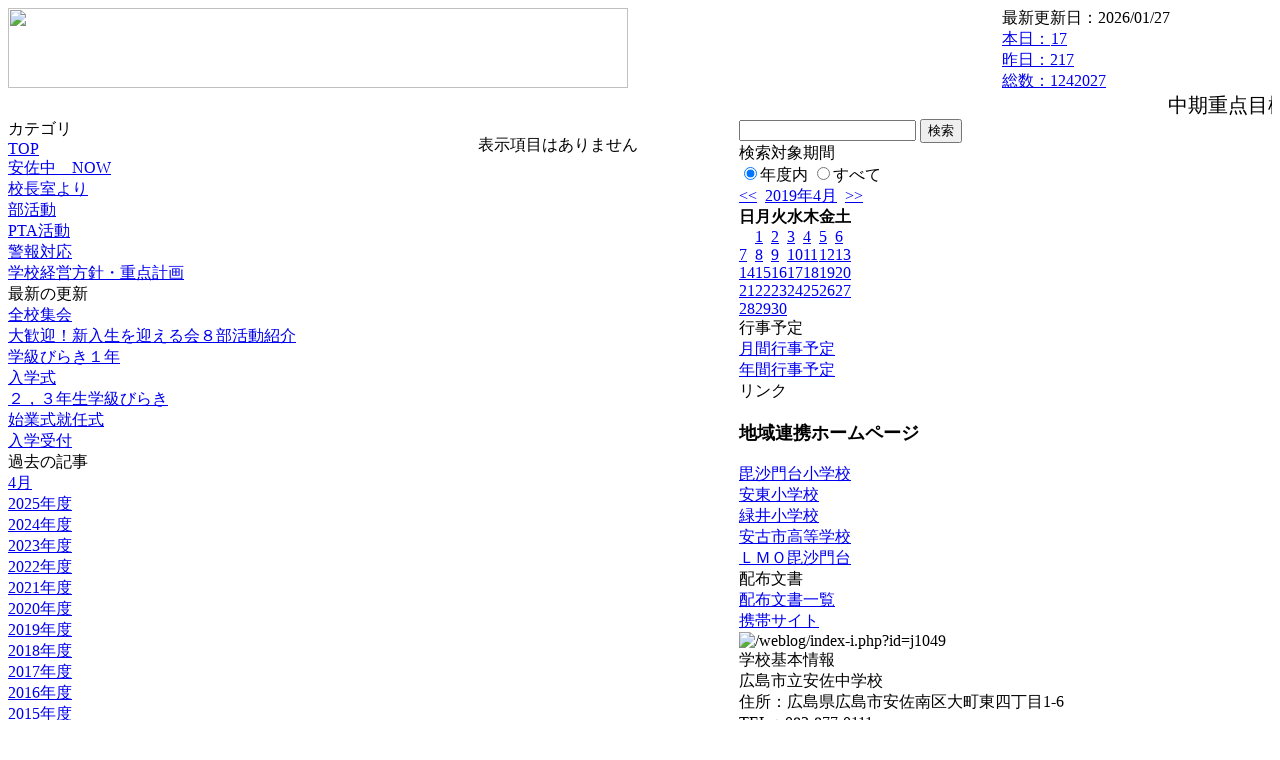

--- FILE ---
content_type: text/html; charset=EUC-JP
request_url: https://cms.edu.city.hiroshima.jp/weblog/index.php?id=j1049&type=2&date=20190414&category_id=5369
body_size: 15287
content:
<!DOCTYPE html PUBLIC "-//W3C//DTD XHTML 1.0 Transitional//EN" "http://www.w3.org/TR/xhtml1/DTD/xhtml1-transitional.dtd">
<html xmlns="http://www.w3.org/1999/xhtml" xml:lang="ja" lang="ja">

<head>
<meta http-equiv="Content-Type" content="text/html; charset=EUC-JP" />
<meta http-equiv="Content-Style-Type" content="text/css" />
<meta http-equiv="Content-Script-Type" content="text/javascript" />
<link rel="stylesheet" href="/weblog/css/type_024/import.css" type="text/css" />
<title>広島市立安佐中学校</title>
<style type="text/css">
#block_title {
    background-image: url("/weblog/data/j1049/title.gif");
    background-repeat: no-repeat;
}
</style>
<link rel="alternate" type="application/rss+xml" title="RSS" href="https://cms.edu.city.hiroshima.jp/weblog/rss2.php?id=j1049" />
<script type="text/javascript">
//<![CDATA[
var ENV={school_id:'j1049'};
//]]>
</script>

<style type="text/css">
body {font-size:97.5%;}
</style>
<script type="text/javascript">
//<![CDATA[
var writeNewEntryImage;
(function(){
	function getval(name){
		var cs=document.cookie.split(/;\s*/);
		for(var i=0; i<cs.length; i++) {
			var nv=cs[i].split('=');
			if(nv[0]==name)return decodeURIComponent(nv[1]);
		}
		return false;
	}
	function setval(name,val,days){
		var str = name+'='+encodeURIComponent(val) +';path=/;';
		if (days) {
			var d=new Date();
			d.setTime(d.getTime + days*3600*24*1000);
			str += 'expires='+ d.toGMTString() +';';
		}
		document.cookie = str;
	}
	function toInt(s){
		if(!s)return false;
		var n=parseInt(s);
		if(isNaN(n))n=false;
		return n;
	}
	var ftime=toInt(getval('AccessTime')), ltime=toInt(getval('PreAccessTime'));
	var now=new Date();
	now=Math.floor(now.getTime()/1000);
	if(!ftime) {
		if(ltime) ftime=ltime;
		else ftime = now;
		setval('AccessTime', ftime);
	}
	setval('PreAccessTime',now,14);
	writeNewEntryImage = function(pubsec,w,h) {
		if (!pubsec || pubsec>=ftime) {
			var tag = '<img src="/weblog/css/type_024/image/icon_000.gif"';
			if(w) tag += ' width="'+ w +'"';
			if(h) tag += ' height="'+ h +'"';
			tag += ' align="absmiddle"';
			tag += ' alt="新着"';
			tag += ' /> ';
			document.write(tag);
		}
	};
})();
function tglelm(elm, swt) {
	if (typeof elm == "string") elm = document.getElementById(elm);
	var toExpand = elm.style.display != "block";
	elm.style.display = toExpand? "block" : "none";
	if (swt) {
		if (typeof swt == "string") swt = document.getElementById(swt);
		var cn = toExpand? "expand" : "collapse";
		if (tglelm.reClass.test(swt.className)) {
			swt.className = swt.className.replace(tglelm.reClass, cn);
		} else {
			swt.className = swt.className +" "+ cn;
		}
	}
}
tglelm.reClass = /\b(collapse|expand)\b/;

//]]>
</script>

</head>


<body>
<div id="block_whole">


<!-- ■block_header -->
<div id="block_header">
<div id="block_title">
<table width="100%" border="0" cellspacing="0" cellpadding="0" summary="update info">
<tr valign="top">
<td rowspan="2" id="block_headerLeft"><img src="image/space.gif" width="620" height="80" style="border:none;" /></td>
<td id="block_update">最新更新日：2026/01/27</td>
</tr>
<tr valign="bottom">
<td id="block_counter">
<a href="index.php?id=j1049&amp;type=6&amp;date=20190414">
本日：<img src="/weblog/count_up.php?id=j1049" alt="count up" width="1" height="1" style="border:none;" />17
<br />
昨日：217<br />
総数：1242027
</a>
</td>
</tr></table>
</div>
</div>
<!-- ■block_header end -->


<!-- ■Block_mess -->
<div id="block_mess"><marquee behavior="scroll" scrolldelay="67" scrollamount="3"><font style="font-size:20px;">中期重点目標「自らを成長させ、よりよく生きようとする生徒の育成」</font></marquee>
</div>
<!-- ■Block_mess end -->


<!-- ■block_main -->
<div id="block_main">
<table width="100%" border="0" cellspacing="0" cellpadding="0">
<tr valign="top">


<!-- ●Block_left -->
<td id="block_left">


<!-- カテゴリ -->
<div class="group_sidemenu">
<div class="sidemenu_0">
<div class="menu_title">カテゴリ</div>
<div class="divmenuitem">
  <a class="menu" href="index.php?id=j1049&amp;date=20190414">TOP</a>
</div>
<div class="divmenuitem">
  <a class="menu" href="index.php?id=j1049&amp;type=2&amp;date=20190414&amp;category_id=683">安佐中　NOW</a>
</div>
<div class="divmenuitem">
  <a class="menu menu_selected" href="index.php?id=j1049&amp;type=2&amp;date=20190414&amp;category_id=5369">校長室より</a>
</div>
<div class="divmenuitem">
  <a class="menu" href="index.php?id=j1049&amp;type=2&amp;date=20190414&amp;category_id=5387">部活動</a>
</div>
<div class="divmenuitem">
  <a class="menu" href="index.php?id=j1049&amp;type=2&amp;date=20190414&amp;category_id=5394">PTA活動</a>
</div>
<div class="divmenuitem">
  <a class="menu" href="index.php?id=j1049&amp;type=2&amp;date=20190414&amp;category_id=5950">警報対応</a>
</div>
<div class="divmenuitem">
  <a class="menu" href="index.php?id=j1049&amp;type=2&amp;date=20190414&amp;category_id=6019">学校経営方針・重点計画</a>
</div>

</div>
</div>


<!-- 最新の更新 -->
<div class="group_sidemenu">
<div class="sidemenu_1">
<div class="menu_title">最新の更新</div>
<div class="divmenuitem">
  <a class="menu" href="/weblog/index.php?id=j1049&amp;type=1&amp;column_id=423730&amp;category_id=683&amp;date=20190414"><script type="text/javascript">writeNewEntryImage(1555029913,null,null,'absmiddle')</script>全校集会</a>
</div>
<div class="divmenuitem">
  <a class="menu" href="/weblog/index.php?id=j1049&amp;type=1&amp;column_id=423404&amp;category_id=683&amp;date=20190414"><script type="text/javascript">writeNewEntryImage(1554958964,null,null,'absmiddle')</script>大歓迎！新入生を迎える会８部活動紹介</a>
</div>
<div class="divmenuitem">
  <a class="menu" href="/weblog/index.php?id=j1049&amp;type=1&amp;column_id=422807&amp;category_id=683&amp;date=20190414"><script type="text/javascript">writeNewEntryImage(1554872182,null,null,'absmiddle')</script>学級びらき１年</a>
</div>
<div class="divmenuitem">
  <a class="menu" href="/weblog/index.php?id=j1049&amp;type=1&amp;column_id=422803&amp;category_id=683&amp;date=20190414"><script type="text/javascript">writeNewEntryImage(1554871617,null,null,'absmiddle')</script>入学式</a>
</div>
<div class="divmenuitem">
  <a class="menu" href="/weblog/index.php?id=j1049&amp;type=1&amp;column_id=422142&amp;category_id=683&amp;date=20190414"><script type="text/javascript">writeNewEntryImage(1554772333,null,null,'absmiddle')</script>２，３年生学級びらき</a>
</div>
<div class="divmenuitem">
  <a class="menu" href="/weblog/index.php?id=j1049&amp;type=1&amp;column_id=422135&amp;category_id=683&amp;date=20190414"><script type="text/javascript">writeNewEntryImage(1554772116,null,null,'absmiddle')</script>始業式就任式</a>
</div>
<div class="divmenuitem">
  <a class="menu" href="/weblog/index.php?id=j1049&amp;type=1&amp;column_id=421433&amp;category_id=683&amp;date=20190414"><script type="text/javascript">writeNewEntryImage(1554119337,null,null,'absmiddle')</script>入学受付</a>
</div>

</div>
</div>


<!-- バックナンバー -->
<div class="group_sidemenu">
<div class="sidemenu_1">
<div class="menu_title">過去の記事</div>
<div class="divmenuitem">
  <a class="menu" href="/weblog/index.php?id=j1049&amp;type=2&amp;category_id=5369&amp;date=20190414&amp;optiondate=201904">4月</a>
</div>
<div class="divmenuitem">
  <a class="menu" href="/weblog/index.php?id=j1049">2025年度</a>
</div>
<div class="divmenuitem">
  <a class="menu" href="/weblog/index.php?id=j1049&amp;date=20250331">2024年度</a>
</div>
<div class="divmenuitem">
  <a class="menu" href="/weblog/index.php?id=j1049&amp;date=20240331">2023年度</a>
</div>
<div class="divmenuitem">
  <a class="menu" href="/weblog/index.php?id=j1049&amp;date=20230331">2022年度</a>
</div>
<div class="divmenuitem">
  <a class="menu" href="/weblog/index.php?id=j1049&amp;date=20220331">2021年度</a>
</div>
<div class="divmenuitem">
  <a class="menu" href="/weblog/index.php?id=j1049&amp;date=20210331">2020年度</a>
</div>
<div class="divmenuitem">
  <a class="menu menu_selected" href="/weblog/index.php?id=j1049&amp;date=20200331">2019年度</a>
</div>
<div class="divmenuitem">
  <a class="menu" href="/weblog/index.php?id=j1049&amp;date=20190331">2018年度</a>
</div>
<div class="divmenuitem">
  <a class="menu" href="/weblog/index.php?id=j1049&amp;date=20180331">2017年度</a>
</div>
<div class="divmenuitem">
  <a class="menu" href="/weblog/index.php?id=j1049&amp;date=20170331">2016年度</a>
</div>
<div class="divmenuitem">
  <a class="menu" href="/weblog/index.php?id=j1049&amp;date=20160331">2015年度</a>
</div>
<div class="divmenuitem">
  <a class="menu" href="/weblog/index.php?id=j1049&amp;date=20150331">2014年度</a>
</div>

</div>
</div>


</td>


<!-- ●Block_middle -->
<td id="block_middle">

<!-- センターメッセージ -->


<!-- コラムブロック -->
<div class="blog-items">
<p>表示項目はありません</p>
</div>

<!-- コラムブロック end -->


</td>


<!-- ●Block_right -->
<td id="block_right">


<!-- 検索ボックス -->
<div id="group_search">
<form method="get" action="index.php">
<input type="hidden" name="id" value="j1049" />
<input type="hidden" name="type" value="7" />
<input type="hidden" name="date" value="20190414" />
<input type="text" name="search_word" value="" class="search_text" />
<input type="submit" value="検索" class="search_button" />
<div align="left" class="search_text">
検索対象期間<br />
<label><input type="radio" name="search_option" value="0" checked="checked" />年度内</label>
<label><input type="radio" name="search_option" value="1" />すべて</label>
</div>
</form>

</div>


<!-- カレンダー -->
<div class="group_calendar">
<div id="monthly">
<div id="monthly_header">
	<a href="/weblog/index.php?id=j1049&amp;date=20190314"><span class="navi">&lt;&lt;</span></a>
	&nbsp;<a href="/weblog/index.php?id=j1049">2019年4月</a>
	&nbsp;<a href="/weblog/index.php?id=j1049&amp;date=20190514"><span class="navi">&gt;&gt;</span></a>
</div>
<table id="monthly_calendar" summary="ブラウズ日選択カレンダー" border="0" cellpadding="0" cellspacing="0">
	<tr>
		<th><span class="sunday">日</span></th>
		<th>月</th>
		<th>火</th>
		<th>水</th>
		<th>木</th>
		<th>金</th>
		<th><span class="saturday">土</span></th>
	</tr>
	<tr>
		<td>　</td>
		<td><a href="/weblog/index.php?id=j1049&amp;date=20190401">1</a></td>
		<td><a href="/weblog/index.php?id=j1049&amp;date=20190402">2</a></td>
		<td><a href="/weblog/index.php?id=j1049&amp;date=20190403">3</a></td>
		<td><a href="/weblog/index.php?id=j1049&amp;date=20190404">4</a></td>
		<td><a href="/weblog/index.php?id=j1049&amp;date=20190405">5</a></td>
		<td><a href="/weblog/index.php?id=j1049&amp;date=20190406"><span class="saturday">6</span></a></td>
	</tr>
	<tr>
		<td><a href="/weblog/index.php?id=j1049&amp;date=20190407"><span class="sunday">7</span></a></td>
		<td><a href="/weblog/index.php?id=j1049&amp;date=20190408">8</a></td>
		<td><a href="/weblog/index.php?id=j1049&amp;date=20190409">9</a></td>
		<td><a href="/weblog/index.php?id=j1049&amp;date=20190410">10</a></td>
		<td><a href="/weblog/index.php?id=j1049&amp;date=20190411">11</a></td>
		<td><a href="/weblog/index.php?id=j1049&amp;date=20190412">12</a></td>
		<td><a href="/weblog/index.php?id=j1049&amp;date=20190413"><span class="saturday">13</span></a></td>
	</tr>
	<tr>
		<td><a href="/weblog/index.php?id=j1049&amp;date=20190414"><span class="selected"><span class="sunday">14</span></span></a></td>
		<td><a href="/weblog/index.php?id=j1049&amp;date=20190415">15</a></td>
		<td><a href="/weblog/index.php?id=j1049&amp;date=20190416">16</a></td>
		<td><a href="/weblog/index.php?id=j1049&amp;date=20190417">17</a></td>
		<td><a href="/weblog/index.php?id=j1049&amp;date=20190418">18</a></td>
		<td><a href="/weblog/index.php?id=j1049&amp;date=20190419">19</a></td>
		<td><a href="/weblog/index.php?id=j1049&amp;date=20190420"><span class="saturday">20</span></a></td>
	</tr>
	<tr>
		<td><a href="/weblog/index.php?id=j1049&amp;date=20190421"><span class="sunday">21</span></a></td>
		<td><a href="/weblog/index.php?id=j1049&amp;date=20190422">22</a></td>
		<td><a href="/weblog/index.php?id=j1049&amp;date=20190423">23</a></td>
		<td><a href="/weblog/index.php?id=j1049&amp;date=20190424">24</a></td>
		<td><a href="/weblog/index.php?id=j1049&amp;date=20190425">25</a></td>
		<td><a href="/weblog/index.php?id=j1049&amp;date=20190426">26</a></td>
		<td><a href="/weblog/index.php?id=j1049&amp;date=20190427"><span class="saturday">27</span></a></td>
	</tr>
	<tr>
		<td><a href="/weblog/index.php?id=j1049&amp;date=20190428"><span class="sunday">28</span></a></td>
		<td><a href="/weblog/index.php?id=j1049&amp;date=20190429">29</a></td>
		<td><a href="/weblog/index.php?id=j1049&amp;date=20190430">30</a></td>
		<td>　</td>
		<td>　</td>
		<td>　</td>
		<td>　</td>
	</tr>
</table>
</div>
</div>



<!-- 週間予定表 -->



<!-- 行事予定 -->
<div class="group_sidemenu">
<div class="sidemenu_2">
<div class="menu_title">行事予定</div>
<div class="divmenuitem">
  <a class="menu" href="index.php?id=j1049&amp;type=3&amp;date=20190414">月間行事予定</a>
</div>


<div class="divmenuitem">
  <a class="menu" href="index.php?id=j1049&amp;type=4&amp;date=20190414">年間行事予定</a>
</div>


</div>
</div>


<!-- リンク -->
<div class="group_sidemenu swa-link">
<div class="sidemenu_4">
<div class="menu_title">リンク</div>
<h3>地域連携ホームページ</h3>
<div class="divmenuitem">
  <a class="menu" href="http://cms.edu.city.hiroshima.jp/weblog/index.php?id=e0954" target="_blank">毘沙門台小学校</a>
</div>
<div class="divmenuitem">
  <a class="menu" href="https://cms.edu.city.hiroshima.jp/weblog/index.php?id=e0955" target="_blank">安東小学校</a>
</div>
<div class="divmenuitem">
  <a class="menu" href="http://cms.edu.city.hiroshima.jp/weblog/index.php?id=e0950" target="_blank">緑井小学校</a>
</div>
<div class="divmenuitem">
  <a class="menu" href="http://www.yasufuruichi-h.hiroshima-c.ed.jp/" target="_blank">安古市高等学校</a>
</div>
<div class="divmenuitem">
  <a class="menu" href="https://www.fureainet-kizuna.com/" target="_blank">ＬＭＯ毘沙門台</a>
</div>

</div>
</div>



<!-- 配布文書 -->
<div class="group_sidemenu">
<div class="sidemenu_4">
<div class="menu_title">配布文書</div>
<div class="divmenuitem">
  <a class="menu" href="index.php?id=j1049&amp;type=5&amp;date=20190414">配布文書一覧</a>
</div>



</div>
</div>


<!-- モバイルページ QRコード -->
<div class="group_sidemenu">
<div class="sidemenu_6">
<div class="menu_title"><a href="/weblog/index-i.php?id=j1049" target="_blank">携帯サイト</a></div>
<div class="qrcode"><img alt="/weblog/index-i.php?id=j1049" src="./data/j1049/qrcode.png" border="0" /></div>
</div>
</div>




<!-- 学校基本情報 -->
<div class="group_sidemenu">
<div class="sidemenu_5">
<div class="menu_title">学校基本情報</div>
</div>
</div>

<!-- 学校連絡先 -->
<div id="group_address">
広島市立安佐中学校<br />
住所：広島県広島市安佐南区大町東四丁目1-6<br />
TEL：082-877-0111<br />
</div>
</div>


</td>
</tr></table>
</div>
<!-- ■block_main end -->


<!-- ■block_footer -->
<div id="block_footer">Since 2011/12&nbsp;&copy;HIROSHIMA City All Rights Reserved.</div>
<!-- ■block_footer end -->


</div>
</body>
</html>